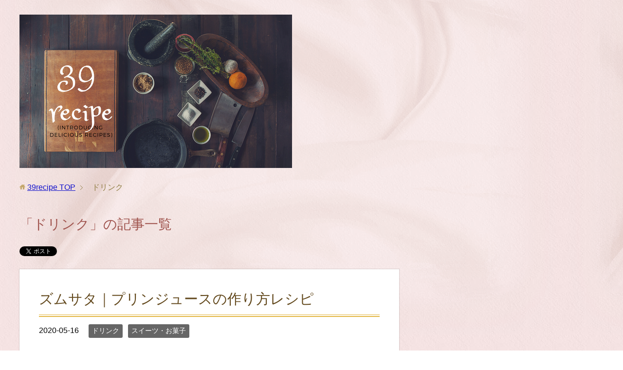

--- FILE ---
content_type: text/html; charset=UTF-8
request_url: https://39recipe.tokyo/category/drink
body_size: 14266
content:
<!DOCTYPE html>
<html lang="ja" class="col2">
<head prefix="og: http://ogp.me/ns# fb: http://ogp.me/ns/fb#">

<title>「ドリンク」の記事一覧 | 39recipe</title>
<meta charset="UTF-8">
<meta http-equiv="X-UA-Compatible" content="IE=edge">
<meta name="viewport" content="width=device-width, initial-scale=1.0">
<meta name="keywords" content="ドリンク">
<meta name="description" content="「ドリンク」の記事一覧">
<link rel="canonical" href="https://39recipe.tokyo/category/drink" />
<link rel="next" href="https://39recipe.tokyo/category/drink/page/2" />
<style>
#wpadminbar #wp-admin-bar-wccp_free_top_button .ab-icon:before {
	content: "\f160";
	color: #02CA02;
	top: 3px;
}
#wpadminbar #wp-admin-bar-wccp_free_top_button .ab-icon {
	transform: rotate(45deg);
}
</style>
<meta name='robots' content='max-image-preview:large' />
<link rel='dns-prefetch' href='//stats.wp.com' />
<link rel='dns-prefetch' href='//v0.wordpress.com' />
<link rel='dns-prefetch' href='//i0.wp.com' />
<link rel='dns-prefetch' href='//c0.wp.com' />
<link rel="alternate" type="application/rss+xml" title="39recipe &raquo; フィード" href="https://39recipe.tokyo/feed" />
<link rel="alternate" type="application/rss+xml" title="39recipe &raquo; コメントフィード" href="https://39recipe.tokyo/comments/feed" />
<link rel="alternate" type="application/rss+xml" title="39recipe &raquo; ドリンク カテゴリーのフィード" href="https://39recipe.tokyo/category/drink/feed" />
<style id='wp-img-auto-sizes-contain-inline-css' type='text/css'>
img:is([sizes=auto i],[sizes^="auto," i]){contain-intrinsic-size:3000px 1500px}
/*# sourceURL=wp-img-auto-sizes-contain-inline-css */
</style>
<style id='wp-emoji-styles-inline-css' type='text/css'>

	img.wp-smiley, img.emoji {
		display: inline !important;
		border: none !important;
		box-shadow: none !important;
		height: 1em !important;
		width: 1em !important;
		margin: 0 0.07em !important;
		vertical-align: -0.1em !important;
		background: none !important;
		padding: 0 !important;
	}
/*# sourceURL=wp-emoji-styles-inline-css */
</style>
<style id='wp-block-library-inline-css' type='text/css'>
:root{--wp-block-synced-color:#7a00df;--wp-block-synced-color--rgb:122,0,223;--wp-bound-block-color:var(--wp-block-synced-color);--wp-editor-canvas-background:#ddd;--wp-admin-theme-color:#007cba;--wp-admin-theme-color--rgb:0,124,186;--wp-admin-theme-color-darker-10:#006ba1;--wp-admin-theme-color-darker-10--rgb:0,107,160.5;--wp-admin-theme-color-darker-20:#005a87;--wp-admin-theme-color-darker-20--rgb:0,90,135;--wp-admin-border-width-focus:2px}@media (min-resolution:192dpi){:root{--wp-admin-border-width-focus:1.5px}}.wp-element-button{cursor:pointer}:root .has-very-light-gray-background-color{background-color:#eee}:root .has-very-dark-gray-background-color{background-color:#313131}:root .has-very-light-gray-color{color:#eee}:root .has-very-dark-gray-color{color:#313131}:root .has-vivid-green-cyan-to-vivid-cyan-blue-gradient-background{background:linear-gradient(135deg,#00d084,#0693e3)}:root .has-purple-crush-gradient-background{background:linear-gradient(135deg,#34e2e4,#4721fb 50%,#ab1dfe)}:root .has-hazy-dawn-gradient-background{background:linear-gradient(135deg,#faaca8,#dad0ec)}:root .has-subdued-olive-gradient-background{background:linear-gradient(135deg,#fafae1,#67a671)}:root .has-atomic-cream-gradient-background{background:linear-gradient(135deg,#fdd79a,#004a59)}:root .has-nightshade-gradient-background{background:linear-gradient(135deg,#330968,#31cdcf)}:root .has-midnight-gradient-background{background:linear-gradient(135deg,#020381,#2874fc)}:root{--wp--preset--font-size--normal:16px;--wp--preset--font-size--huge:42px}.has-regular-font-size{font-size:1em}.has-larger-font-size{font-size:2.625em}.has-normal-font-size{font-size:var(--wp--preset--font-size--normal)}.has-huge-font-size{font-size:var(--wp--preset--font-size--huge)}.has-text-align-center{text-align:center}.has-text-align-left{text-align:left}.has-text-align-right{text-align:right}.has-fit-text{white-space:nowrap!important}#end-resizable-editor-section{display:none}.aligncenter{clear:both}.items-justified-left{justify-content:flex-start}.items-justified-center{justify-content:center}.items-justified-right{justify-content:flex-end}.items-justified-space-between{justify-content:space-between}.screen-reader-text{border:0;clip-path:inset(50%);height:1px;margin:-1px;overflow:hidden;padding:0;position:absolute;width:1px;word-wrap:normal!important}.screen-reader-text:focus{background-color:#ddd;clip-path:none;color:#444;display:block;font-size:1em;height:auto;left:5px;line-height:normal;padding:15px 23px 14px;text-decoration:none;top:5px;width:auto;z-index:100000}html :where(.has-border-color){border-style:solid}html :where([style*=border-top-color]){border-top-style:solid}html :where([style*=border-right-color]){border-right-style:solid}html :where([style*=border-bottom-color]){border-bottom-style:solid}html :where([style*=border-left-color]){border-left-style:solid}html :where([style*=border-width]){border-style:solid}html :where([style*=border-top-width]){border-top-style:solid}html :where([style*=border-right-width]){border-right-style:solid}html :where([style*=border-bottom-width]){border-bottom-style:solid}html :where([style*=border-left-width]){border-left-style:solid}html :where(img[class*=wp-image-]){height:auto;max-width:100%}:where(figure){margin:0 0 1em}html :where(.is-position-sticky){--wp-admin--admin-bar--position-offset:var(--wp-admin--admin-bar--height,0px)}@media screen and (max-width:600px){html :where(.is-position-sticky){--wp-admin--admin-bar--position-offset:0px}}
.has-text-align-justify{text-align:justify;}

/*# sourceURL=wp-block-library-inline-css */
</style><style id='global-styles-inline-css' type='text/css'>
:root{--wp--preset--aspect-ratio--square: 1;--wp--preset--aspect-ratio--4-3: 4/3;--wp--preset--aspect-ratio--3-4: 3/4;--wp--preset--aspect-ratio--3-2: 3/2;--wp--preset--aspect-ratio--2-3: 2/3;--wp--preset--aspect-ratio--16-9: 16/9;--wp--preset--aspect-ratio--9-16: 9/16;--wp--preset--color--black: #000000;--wp--preset--color--cyan-bluish-gray: #abb8c3;--wp--preset--color--white: #ffffff;--wp--preset--color--pale-pink: #f78da7;--wp--preset--color--vivid-red: #cf2e2e;--wp--preset--color--luminous-vivid-orange: #ff6900;--wp--preset--color--luminous-vivid-amber: #fcb900;--wp--preset--color--light-green-cyan: #7bdcb5;--wp--preset--color--vivid-green-cyan: #00d084;--wp--preset--color--pale-cyan-blue: #8ed1fc;--wp--preset--color--vivid-cyan-blue: #0693e3;--wp--preset--color--vivid-purple: #9b51e0;--wp--preset--gradient--vivid-cyan-blue-to-vivid-purple: linear-gradient(135deg,rgb(6,147,227) 0%,rgb(155,81,224) 100%);--wp--preset--gradient--light-green-cyan-to-vivid-green-cyan: linear-gradient(135deg,rgb(122,220,180) 0%,rgb(0,208,130) 100%);--wp--preset--gradient--luminous-vivid-amber-to-luminous-vivid-orange: linear-gradient(135deg,rgb(252,185,0) 0%,rgb(255,105,0) 100%);--wp--preset--gradient--luminous-vivid-orange-to-vivid-red: linear-gradient(135deg,rgb(255,105,0) 0%,rgb(207,46,46) 100%);--wp--preset--gradient--very-light-gray-to-cyan-bluish-gray: linear-gradient(135deg,rgb(238,238,238) 0%,rgb(169,184,195) 100%);--wp--preset--gradient--cool-to-warm-spectrum: linear-gradient(135deg,rgb(74,234,220) 0%,rgb(151,120,209) 20%,rgb(207,42,186) 40%,rgb(238,44,130) 60%,rgb(251,105,98) 80%,rgb(254,248,76) 100%);--wp--preset--gradient--blush-light-purple: linear-gradient(135deg,rgb(255,206,236) 0%,rgb(152,150,240) 100%);--wp--preset--gradient--blush-bordeaux: linear-gradient(135deg,rgb(254,205,165) 0%,rgb(254,45,45) 50%,rgb(107,0,62) 100%);--wp--preset--gradient--luminous-dusk: linear-gradient(135deg,rgb(255,203,112) 0%,rgb(199,81,192) 50%,rgb(65,88,208) 100%);--wp--preset--gradient--pale-ocean: linear-gradient(135deg,rgb(255,245,203) 0%,rgb(182,227,212) 50%,rgb(51,167,181) 100%);--wp--preset--gradient--electric-grass: linear-gradient(135deg,rgb(202,248,128) 0%,rgb(113,206,126) 100%);--wp--preset--gradient--midnight: linear-gradient(135deg,rgb(2,3,129) 0%,rgb(40,116,252) 100%);--wp--preset--font-size--small: 13px;--wp--preset--font-size--medium: 20px;--wp--preset--font-size--large: 36px;--wp--preset--font-size--x-large: 42px;--wp--preset--spacing--20: 0.44rem;--wp--preset--spacing--30: 0.67rem;--wp--preset--spacing--40: 1rem;--wp--preset--spacing--50: 1.5rem;--wp--preset--spacing--60: 2.25rem;--wp--preset--spacing--70: 3.38rem;--wp--preset--spacing--80: 5.06rem;--wp--preset--shadow--natural: 6px 6px 9px rgba(0, 0, 0, 0.2);--wp--preset--shadow--deep: 12px 12px 50px rgba(0, 0, 0, 0.4);--wp--preset--shadow--sharp: 6px 6px 0px rgba(0, 0, 0, 0.2);--wp--preset--shadow--outlined: 6px 6px 0px -3px rgb(255, 255, 255), 6px 6px rgb(0, 0, 0);--wp--preset--shadow--crisp: 6px 6px 0px rgb(0, 0, 0);}:where(.is-layout-flex){gap: 0.5em;}:where(.is-layout-grid){gap: 0.5em;}body .is-layout-flex{display: flex;}.is-layout-flex{flex-wrap: wrap;align-items: center;}.is-layout-flex > :is(*, div){margin: 0;}body .is-layout-grid{display: grid;}.is-layout-grid > :is(*, div){margin: 0;}:where(.wp-block-columns.is-layout-flex){gap: 2em;}:where(.wp-block-columns.is-layout-grid){gap: 2em;}:where(.wp-block-post-template.is-layout-flex){gap: 1.25em;}:where(.wp-block-post-template.is-layout-grid){gap: 1.25em;}.has-black-color{color: var(--wp--preset--color--black) !important;}.has-cyan-bluish-gray-color{color: var(--wp--preset--color--cyan-bluish-gray) !important;}.has-white-color{color: var(--wp--preset--color--white) !important;}.has-pale-pink-color{color: var(--wp--preset--color--pale-pink) !important;}.has-vivid-red-color{color: var(--wp--preset--color--vivid-red) !important;}.has-luminous-vivid-orange-color{color: var(--wp--preset--color--luminous-vivid-orange) !important;}.has-luminous-vivid-amber-color{color: var(--wp--preset--color--luminous-vivid-amber) !important;}.has-light-green-cyan-color{color: var(--wp--preset--color--light-green-cyan) !important;}.has-vivid-green-cyan-color{color: var(--wp--preset--color--vivid-green-cyan) !important;}.has-pale-cyan-blue-color{color: var(--wp--preset--color--pale-cyan-blue) !important;}.has-vivid-cyan-blue-color{color: var(--wp--preset--color--vivid-cyan-blue) !important;}.has-vivid-purple-color{color: var(--wp--preset--color--vivid-purple) !important;}.has-black-background-color{background-color: var(--wp--preset--color--black) !important;}.has-cyan-bluish-gray-background-color{background-color: var(--wp--preset--color--cyan-bluish-gray) !important;}.has-white-background-color{background-color: var(--wp--preset--color--white) !important;}.has-pale-pink-background-color{background-color: var(--wp--preset--color--pale-pink) !important;}.has-vivid-red-background-color{background-color: var(--wp--preset--color--vivid-red) !important;}.has-luminous-vivid-orange-background-color{background-color: var(--wp--preset--color--luminous-vivid-orange) !important;}.has-luminous-vivid-amber-background-color{background-color: var(--wp--preset--color--luminous-vivid-amber) !important;}.has-light-green-cyan-background-color{background-color: var(--wp--preset--color--light-green-cyan) !important;}.has-vivid-green-cyan-background-color{background-color: var(--wp--preset--color--vivid-green-cyan) !important;}.has-pale-cyan-blue-background-color{background-color: var(--wp--preset--color--pale-cyan-blue) !important;}.has-vivid-cyan-blue-background-color{background-color: var(--wp--preset--color--vivid-cyan-blue) !important;}.has-vivid-purple-background-color{background-color: var(--wp--preset--color--vivid-purple) !important;}.has-black-border-color{border-color: var(--wp--preset--color--black) !important;}.has-cyan-bluish-gray-border-color{border-color: var(--wp--preset--color--cyan-bluish-gray) !important;}.has-white-border-color{border-color: var(--wp--preset--color--white) !important;}.has-pale-pink-border-color{border-color: var(--wp--preset--color--pale-pink) !important;}.has-vivid-red-border-color{border-color: var(--wp--preset--color--vivid-red) !important;}.has-luminous-vivid-orange-border-color{border-color: var(--wp--preset--color--luminous-vivid-orange) !important;}.has-luminous-vivid-amber-border-color{border-color: var(--wp--preset--color--luminous-vivid-amber) !important;}.has-light-green-cyan-border-color{border-color: var(--wp--preset--color--light-green-cyan) !important;}.has-vivid-green-cyan-border-color{border-color: var(--wp--preset--color--vivid-green-cyan) !important;}.has-pale-cyan-blue-border-color{border-color: var(--wp--preset--color--pale-cyan-blue) !important;}.has-vivid-cyan-blue-border-color{border-color: var(--wp--preset--color--vivid-cyan-blue) !important;}.has-vivid-purple-border-color{border-color: var(--wp--preset--color--vivid-purple) !important;}.has-vivid-cyan-blue-to-vivid-purple-gradient-background{background: var(--wp--preset--gradient--vivid-cyan-blue-to-vivid-purple) !important;}.has-light-green-cyan-to-vivid-green-cyan-gradient-background{background: var(--wp--preset--gradient--light-green-cyan-to-vivid-green-cyan) !important;}.has-luminous-vivid-amber-to-luminous-vivid-orange-gradient-background{background: var(--wp--preset--gradient--luminous-vivid-amber-to-luminous-vivid-orange) !important;}.has-luminous-vivid-orange-to-vivid-red-gradient-background{background: var(--wp--preset--gradient--luminous-vivid-orange-to-vivid-red) !important;}.has-very-light-gray-to-cyan-bluish-gray-gradient-background{background: var(--wp--preset--gradient--very-light-gray-to-cyan-bluish-gray) !important;}.has-cool-to-warm-spectrum-gradient-background{background: var(--wp--preset--gradient--cool-to-warm-spectrum) !important;}.has-blush-light-purple-gradient-background{background: var(--wp--preset--gradient--blush-light-purple) !important;}.has-blush-bordeaux-gradient-background{background: var(--wp--preset--gradient--blush-bordeaux) !important;}.has-luminous-dusk-gradient-background{background: var(--wp--preset--gradient--luminous-dusk) !important;}.has-pale-ocean-gradient-background{background: var(--wp--preset--gradient--pale-ocean) !important;}.has-electric-grass-gradient-background{background: var(--wp--preset--gradient--electric-grass) !important;}.has-midnight-gradient-background{background: var(--wp--preset--gradient--midnight) !important;}.has-small-font-size{font-size: var(--wp--preset--font-size--small) !important;}.has-medium-font-size{font-size: var(--wp--preset--font-size--medium) !important;}.has-large-font-size{font-size: var(--wp--preset--font-size--large) !important;}.has-x-large-font-size{font-size: var(--wp--preset--font-size--x-large) !important;}
/*# sourceURL=global-styles-inline-css */
</style>

<style id='classic-theme-styles-inline-css' type='text/css'>
/*! This file is auto-generated */
.wp-block-button__link{color:#fff;background-color:#32373c;border-radius:9999px;box-shadow:none;text-decoration:none;padding:calc(.667em + 2px) calc(1.333em + 2px);font-size:1.125em}.wp-block-file__button{background:#32373c;color:#fff;text-decoration:none}
/*# sourceURL=/wp-includes/css/classic-themes.min.css */
</style>
<link rel='stylesheet' id='whats-new-style-css' href='https://39recipe.tokyo/wp-content/plugins/whats-new-genarator/whats-new.css?ver=2.0.2' type='text/css' media='all' />
<link rel='stylesheet' id='wp-pagenavi-css' href='https://39recipe.tokyo/wp-content/plugins/wp-pagenavi/pagenavi-css.css?ver=2.70' type='text/css' media='all' />
<link rel='stylesheet' id='keni_base-css' href='https://39recipe.tokyo/wp-content/themes/keni70_wp_beauty_pink_201709210954/base.css?ver=6.9' type='text/css' media='all' />
<link rel='stylesheet' id='keni_rwd-css' href='https://39recipe.tokyo/wp-content/themes/keni70_wp_beauty_pink_201709210954/rwd.css?ver=6.9' type='text/css' media='all' />
<link rel='stylesheet' id='amazonjs-css' href='https://39recipe.tokyo/wp-content/plugins/amazonjs/css/amazonjs.css?ver=0.10' type='text/css' media='all' />
<link rel='stylesheet' id='wp-associate-post-r2-css' href='https://39recipe.tokyo/wp-content/plugins/wp-associate-post-r2/css/skin-standard.css?ver=5.0.0' type='text/css' media='all' />
<link rel='stylesheet' id='jetpack_css-css' href='https://c0.wp.com/p/jetpack/13.3.2/css/jetpack.css' type='text/css' media='all' />
<script type="text/javascript" src="https://c0.wp.com/c/6.9/wp-includes/js/jquery/jquery.min.js" id="jquery-core-js"></script>
<script type="text/javascript" src="https://c0.wp.com/c/6.9/wp-includes/js/jquery/jquery-migrate.min.js" id="jquery-migrate-js"></script>
<link rel="https://api.w.org/" href="https://39recipe.tokyo/wp-json/" /><link rel="alternate" title="JSON" type="application/json" href="https://39recipe.tokyo/wp-json/wp/v2/categories/41" /><link rel="EditURI" type="application/rsd+xml" title="RSD" href="https://39recipe.tokyo/xmlrpc.php?rsd" />
<meta name="generator" content="WordPress 6.9" />
<script type="text/javascript">
	window._wp_rp_static_base_url = 'https://wprp.sovrn.com/static/';
	window._wp_rp_wp_ajax_url = "https://39recipe.tokyo/wp-admin/admin-ajax.php";
	window._wp_rp_plugin_version = '3.6.4';
	window._wp_rp_post_id = '16376';
	window._wp_rp_num_rel_posts = '5';
	window._wp_rp_thumbnails = false;
	window._wp_rp_post_title = '%E3%82%BA%E3%83%A0%E3%82%B5%E3%82%BF%EF%BD%9C%E3%83%97%E3%83%AA%E3%83%B3%E3%82%B8%E3%83%A5%E3%83%BC%E3%82%B9%E3%81%AE%E4%BD%9C%E3%82%8A%E6%96%B9%E3%83%AC%E3%82%B7%E3%83%94';
	window._wp_rp_post_tags = ['%E3%83%97%E3%83%AA%E3%83%B3', '%E3%82%BA%E3%83%A0%E3%82%B5%E3%82%BF', '%E3%82%B9%E3%82%A4%E3%83%BC%E3%83%84%E3%83%BB%E3%81%8A%E8%8F%93%E5%AD%90', '%E3%83%89%E3%83%AA%E3%83%B3%E3%82%AF', 'br', 'solid', 'lili'];
	window._wp_rp_promoted_content = true;
</script>
<script id="wpcp_disable_selection" type="text/javascript">
var image_save_msg='You are not allowed to save images!';
	var no_menu_msg='Context Menu disabled!';
	var smessage = "Content is protected !!";

function disableEnterKey(e)
{
	var elemtype = e.target.tagName;
	
	elemtype = elemtype.toUpperCase();
	
	if (elemtype == "TEXT" || elemtype == "TEXTAREA" || elemtype == "INPUT" || elemtype == "PASSWORD" || elemtype == "SELECT" || elemtype == "OPTION" || elemtype == "EMBED")
	{
		elemtype = 'TEXT';
	}
	
	if (e.ctrlKey){
     var key;
     if(window.event)
          key = window.event.keyCode;     //IE
     else
          key = e.which;     //firefox (97)
    //if (key != 17) alert(key);
     if (elemtype!= 'TEXT' && (key == 97 || key == 65 || key == 67 || key == 99 || key == 88 || key == 120 || key == 26 || key == 85  || key == 86 || key == 83 || key == 43 || key == 73))
     {
		if(wccp_free_iscontenteditable(e)) return true;
		show_wpcp_message('You are not allowed to copy content or view source');
		return false;
     }else
     	return true;
     }
}


/*For contenteditable tags*/
function wccp_free_iscontenteditable(e)
{
	var e = e || window.event; // also there is no e.target property in IE. instead IE uses window.event.srcElement
  	
	var target = e.target || e.srcElement;

	var elemtype = e.target.nodeName;
	
	elemtype = elemtype.toUpperCase();
	
	var iscontenteditable = "false";
		
	if(typeof target.getAttribute!="undefined" ) iscontenteditable = target.getAttribute("contenteditable"); // Return true or false as string
	
	var iscontenteditable2 = false;
	
	if(typeof target.isContentEditable!="undefined" ) iscontenteditable2 = target.isContentEditable; // Return true or false as boolean

	if(target.parentElement.isContentEditable) iscontenteditable2 = true;
	
	if (iscontenteditable == "true" || iscontenteditable2 == true)
	{
		if(typeof target.style!="undefined" ) target.style.cursor = "text";
		
		return true;
	}
}

////////////////////////////////////
function disable_copy(e)
{	
	var e = e || window.event; // also there is no e.target property in IE. instead IE uses window.event.srcElement
	
	var elemtype = e.target.tagName;
	
	elemtype = elemtype.toUpperCase();
	
	if (elemtype == "TEXT" || elemtype == "TEXTAREA" || elemtype == "INPUT" || elemtype == "PASSWORD" || elemtype == "SELECT" || elemtype == "OPTION" || elemtype == "EMBED")
	{
		elemtype = 'TEXT';
	}
	
	if(wccp_free_iscontenteditable(e)) return true;
	
	var isSafari = /Safari/.test(navigator.userAgent) && /Apple Computer/.test(navigator.vendor);
	
	var checker_IMG = '';
	if (elemtype == "IMG" && checker_IMG == 'checked' && e.detail >= 2) {show_wpcp_message(alertMsg_IMG);return false;}
	if (elemtype != "TEXT")
	{
		if (smessage !== "" && e.detail == 2)
			show_wpcp_message(smessage);
		
		if (isSafari)
			return true;
		else
			return false;
	}	
}

//////////////////////////////////////////
function disable_copy_ie()
{
	var e = e || window.event;
	var elemtype = window.event.srcElement.nodeName;
	elemtype = elemtype.toUpperCase();
	if(wccp_free_iscontenteditable(e)) return true;
	if (elemtype == "IMG") {show_wpcp_message(alertMsg_IMG);return false;}
	if (elemtype != "TEXT" && elemtype != "TEXTAREA" && elemtype != "INPUT" && elemtype != "PASSWORD" && elemtype != "SELECT" && elemtype != "OPTION" && elemtype != "EMBED")
	{
		return false;
	}
}	
function reEnable()
{
	return true;
}
document.onkeydown = disableEnterKey;
document.onselectstart = disable_copy_ie;
if(navigator.userAgent.indexOf('MSIE')==-1)
{
	document.onmousedown = disable_copy;
	document.onclick = reEnable;
}
function disableSelection(target)
{
    //For IE This code will work
    if (typeof target.onselectstart!="undefined")
    target.onselectstart = disable_copy_ie;
    
    //For Firefox This code will work
    else if (typeof target.style.MozUserSelect!="undefined")
    {target.style.MozUserSelect="none";}
    
    //All other  (ie: Opera) This code will work
    else
    target.onmousedown=function(){return false}
    target.style.cursor = "default";
}
//Calling the JS function directly just after body load
window.onload = function(){disableSelection(document.body);};

//////////////////special for safari Start////////////////
var onlongtouch;
var timer;
var touchduration = 1000; //length of time we want the user to touch before we do something

var elemtype = "";
function touchstart(e) {
	var e = e || window.event;
  // also there is no e.target property in IE.
  // instead IE uses window.event.srcElement
  	var target = e.target || e.srcElement;
	
	elemtype = window.event.srcElement.nodeName;
	
	elemtype = elemtype.toUpperCase();
	
	if(!wccp_pro_is_passive()) e.preventDefault();
	if (!timer) {
		timer = setTimeout(onlongtouch, touchduration);
	}
}

function touchend() {
    //stops short touches from firing the event
    if (timer) {
        clearTimeout(timer);
        timer = null;
    }
	onlongtouch();
}

onlongtouch = function(e) { //this will clear the current selection if anything selected
	
	if (elemtype != "TEXT" && elemtype != "TEXTAREA" && elemtype != "INPUT" && elemtype != "PASSWORD" && elemtype != "SELECT" && elemtype != "EMBED" && elemtype != "OPTION")	
	{
		if (window.getSelection) {
			if (window.getSelection().empty) {  // Chrome
			window.getSelection().empty();
			} else if (window.getSelection().removeAllRanges) {  // Firefox
			window.getSelection().removeAllRanges();
			}
		} else if (document.selection) {  // IE?
			document.selection.empty();
		}
		return false;
	}
};

document.addEventListener("DOMContentLoaded", function(event) { 
    window.addEventListener("touchstart", touchstart, false);
    window.addEventListener("touchend", touchend, false);
});

function wccp_pro_is_passive() {

  var cold = false,
  hike = function() {};

  try {
	  const object1 = {};
  var aid = Object.defineProperty(object1, 'passive', {
  get() {cold = true}
  });
  window.addEventListener('test', hike, aid);
  window.removeEventListener('test', hike, aid);
  } catch (e) {}

  return cold;
}
/*special for safari End*/
</script>
<script id="wpcp_disable_Right_Click" type="text/javascript">
document.ondragstart = function() { return false;}
	function nocontext(e) {
	   return false;
	}
	document.oncontextmenu = nocontext;
</script>
<style>
.unselectable
{
-moz-user-select:none;
-webkit-user-select:none;
cursor: default;
}
html
{
-webkit-touch-callout: none;
-webkit-user-select: none;
-khtml-user-select: none;
-moz-user-select: none;
-ms-user-select: none;
user-select: none;
-webkit-tap-highlight-color: rgba(0,0,0,0);
}
</style>
<script id="wpcp_css_disable_selection" type="text/javascript">
var e = document.getElementsByTagName('body')[0];
if(e)
{
	e.setAttribute('unselectable',"on");
}
</script>
	<style>img#wpstats{display:none}</style>
		<link rel="icon" href="https://i0.wp.com/39recipe.tokyo/wp-content/uploads/2019/11/39.png?fit=32%2C32&#038;ssl=1" sizes="32x32" />
<link rel="icon" href="https://i0.wp.com/39recipe.tokyo/wp-content/uploads/2019/11/39.png?fit=192%2C192&#038;ssl=1" sizes="192x192" />
<link rel="apple-touch-icon" href="https://i0.wp.com/39recipe.tokyo/wp-content/uploads/2019/11/39.png?fit=180%2C180&#038;ssl=1" />
<meta name="msapplication-TileImage" content="https://i0.wp.com/39recipe.tokyo/wp-content/uploads/2019/11/39.png?fit=270%2C270&#038;ssl=1" />
<style type="text/css" id="wp-custom-css">ol.cp_list{
  counter-reset:number; /*数字をリセット*/
  list-style-type: none!important; /*数字を一旦消す*/
  padding: 0.3em 0.8em;
  border: solid 2px #ffb107;
	margin-left: 0;
}
ol.cp_list li {
  border-bottom: dashed 1px orange;
  position: relative;
  padding: 0.5em 0.5em 1.5em 30px;
	
  line-height: 1.5em;
	
}
ol.cp_list li:before{
  /* 以下数字をつける */
  position: absolute;
  counter-increment: number;
  content: counter(number);
  /*数字のデザイン変える*/
  display:inline-block;
  background: #ffb107;
  color: white;
  font-family: 'Avenir','Arial Black','Arial',sans-serif;	
  font-weight:bold;
  font-size: 15px;
  border-radius: 50%;
  left: 0;
  width: 25px;
  height: 25px;
  line-height: 25px;
  text-align: center;
  /*以下 上下中央寄せのため*/
  top: 50%;
  -webkit-transform: translateY(-50%);
  transform: translateY(-50%);
}
ol li:last-of-type {
  border-bottom: none; /*最後のliの線だけ消す*/
}




ul.list3{
  position: relative;
  border: solid 2px #ffb107;
  border-radius: 7px;
  background: #ffffff;
  color: #1A1919;
  list-style-type: none;
  
	margin: 0;
}


ul.list3 li,.list3 li {
  line-height: 1.5;
  padding: 0.5em 0.5em 0.5em 2em;
  border-bottom: dashed 1px #ffb107;

}
ul.list3 li:before {
  position: absolute;
  font-family: FontAwesome;
  content: "\f14a";
  left : 0.5em;
  color: #fcb1b1;
	
}

ul.list3 li:last-of-type,.list3 ol li:last-of-type{
  border-bottom: none;
}</style><!--[if lt IE 9]><script src="https://39recipe.tokyo/wp-content/themes/keni70_wp_beauty_pink_201709210954/js/html5.js"></script><![endif]-->
<script async src="https://pagead2.googlesyndication.com/pagead/js/adsbygoogle.js"></script> <script> (adsbygoogle = window.adsbygoogle || []).push({ google_ad_client: "ca-pub-5092129062083018", enable_page_level_ads: true }); </script>

<!-- Global site tag (gtag.js) - Google Analytics -->
<script async src="https://www.googletagmanager.com/gtag/js?id=UA-7281411-62"></script>
<script>
  window.dataLayer = window.dataLayer || [];
  function gtag(){dataLayer.push(arguments);}
  gtag('js', new Date());

  gtag('config', 'UA-7281411-62');
</script>

</head>
	<body class="archive category category-drink category-41 wp-theme-keni70_wp_beauty_pink_201709210954 no-gn unselectable">
	
	<div class="container">
		<header id="top" class="site-header ">	
		<div class="site-header-in">
			<div class="site-header-conts">
				<p class="site-title"><a href="https://39recipe.tokyo"><img src="https://39recipe.tokyo/wp-content/uploads/2019/10/39Recipe-1.png" alt="39recipe" /></a></p>
			</div>
		</div>
	</header>
<!--▲サイトヘッダー-->

<div class="main-body">
<div class="main-body-in">

<!--▼パン屑ナビ-->
<nav class="breadcrumbs">
<ol class="breadcrumbs-in" itemscope itemtype="http://schema.org/BreadcrumbList">
<li class="bcl-first" itemprop="itemListElement" itemscope itemtype="http://schema.org/ListItem">
	<a itemprop="item" href="https://39recipe.tokyo"><span itemprop="name">39recipe</span> TOP</a>
	<meta itemprop="position" content="1" />
</li>
<li class="bcl-last">ドリンク</li>
</ol>
</nav>
<!--▲パン屑ナビ-->

	<!--▼メインコンテンツ-->
	<main>
	<div class="main-conts">

		<h1 class="archive-title">「ドリンク」の記事一覧</h1>

<div class="float-area">
<aside class="sns-list">
<ul>
<li class="sb-tweet">
<a href="https://twitter.com/share" class="twitter-share-button" data-lang="ja">ツイート</a>
</li>
<li class="sb-hatebu">
<a href="http://b.hatena.ne.jp/entry/" class="hatena-bookmark-button" data-hatena-bookmark-layout="simple-balloon" title="Add this entry to Hatena Bookmark."><img src="https://b.st-hatena.com/images/entry-button/button-only@2x.png" alt="Add this entry to Hatena Bookmark." width="20" height="20" style="border: none;" /></a>
</li>
<li class="sb-fb-like">
<div class="fb-like" data-width="110" data-layout="button_count" data-action="like" data-show-faces="false" data-share="false"></div>
</li>
<li class="sb-gplus">
<div class="g-plusone" data-size="medium"></div></li>
</ul>
</aside>
</div>

		
	<article id="post-16376" class="section-wrap">
		<div class="section-in">
		<header class="article-header">
			<h2 class="section-title"><a href="https://39recipe.tokyo/16376" title="ズムサタ｜プリンジュースの作り方レシピ">ズムサタ｜プリンジュースの作り方レシピ</a></h2>
			<p class="post-date"><time datetime="2020-05-16">2020-05-16</time></p>
			<div class="post-cat">
<span class="cat cat041" style="background-color: #666;"><a href="https://39recipe.tokyo/category/drink" style="color: #FFF;">ドリンク</a></span>
<span class="cat cat006" style="background-color: #666;"><a href="https://39recipe.tokyo/category/sweets" style="color: #FFF;">スイーツ・お菓子</a></span>

</div>
<aside class="sns-list">
<ul>
<li class="sb-tweet">
<a href="https://twitter.com/share" data-text="ズムサタ｜プリンジュースの作り方レシピ | 39recipe" data-url="https://39recipe.tokyo/16376" class="twitter-share-button" data-lang="ja">ツイート</a>
</li>
<li class="sb-hatebu">
<a href="http://b.hatena.ne.jp/entry/https://39recipe.tokyo/16376" data-hatena-bookmark-title="ズムサタ｜プリンジュースの作り方レシピ | 39recipe" class="hatena-bookmark-button" data-hatena-bookmark-layout="simple-balloon" title="Add this entry to Hatena Bookmark."><img src="https://b.st-hatena.com/images/entry-button/button-only@2x.png" alt="Add this entry to Hatena Bookmark." width="20" height="20" style="border: none;" /></a>
</li>
<li class="sb-fb-like">
<div class="fb-like" data-width="110" data-href="https://39recipe.tokyo/16376" data-layout="button_count" data-action="like" data-show-faces="false" data-share="false"></div>
</li>
<li class="sb-gplus">
<div class="g-plusone" data-href="https://39recipe.tokyo/16376" data-size="medium"></div></li>
</ul>
</aside>
		</header>
		<div class="article-body">
				<p>【ズムサタ｜プリンジュースの作り方レシピ】 2020年5月16日放送の「ズムサタ」でモッチーこと望月 理さんが「プリンジュース」の作り方を教えてくれました。 とても美味しそうだったので、ズムサタで紹介された「プリンジュー・・・</p>
		<p class="link-next"><a href="https://39recipe.tokyo/16376">続きを読む</a></p>
		</div>
		</div>
	</article>


	<article id="post-16025" class="section-wrap">
		<div class="section-in">
		<header class="article-header">
			<h2 class="section-title"><a href="https://39recipe.tokyo/16025" title="ガッテン｜長芋ジュースの作り方レシピ">ガッテン｜長芋ジュースの作り方レシピ</a></h2>
			<p class="post-date"><time datetime="2020-03-25">2020-03-25</time></p>
			<div class="post-cat">
<span class="cat cat041" style="background-color: #666;"><a href="https://39recipe.tokyo/category/drink" style="color: #FFF;">ドリンク</a></span>

</div>
<aside class="sns-list">
<ul>
<li class="sb-tweet">
<a href="https://twitter.com/share" data-text="ガッテン｜長芋ジュースの作り方レシピ | 39recipe" data-url="https://39recipe.tokyo/16025" class="twitter-share-button" data-lang="ja">ツイート</a>
</li>
<li class="sb-hatebu">
<a href="http://b.hatena.ne.jp/entry/https://39recipe.tokyo/16025" data-hatena-bookmark-title="ガッテン｜長芋ジュースの作り方レシピ | 39recipe" class="hatena-bookmark-button" data-hatena-bookmark-layout="simple-balloon" title="Add this entry to Hatena Bookmark."><img src="https://b.st-hatena.com/images/entry-button/button-only@2x.png" alt="Add this entry to Hatena Bookmark." width="20" height="20" style="border: none;" /></a>
</li>
<li class="sb-fb-like">
<div class="fb-like" data-width="110" data-href="https://39recipe.tokyo/16025" data-layout="button_count" data-action="like" data-show-faces="false" data-share="false"></div>
</li>
<li class="sb-gplus">
<div class="g-plusone" data-href="https://39recipe.tokyo/16025" data-size="medium"></div></li>
</ul>
</aside>
		</header>
		<div class="article-body">
				<p>【ガッテン｜長芋ジュースの作り方レシピ】 2020年3月25日放送の「ガッテン」で「長芋ジュース」の作り方を教えてくれました。 とても美味しそうだったので、ガッテンで紹介された「長芋ジュース」の作り方を忘れないようにメモ・・・</p>
		<p class="link-next"><a href="https://39recipe.tokyo/16025">続きを読む</a></p>
		</div>
		</div>
	</article>


	<article id="post-15813" class="section-wrap">
		<div class="section-in">
		<header class="article-header">
			<h2 class="section-title"><a href="https://39recipe.tokyo/15813" title="つぶれない店｜チーズティーの作り方レシピ">つぶれない店｜チーズティーの作り方レシピ</a></h2>
			<p class="post-date"><time datetime="2020-03-08">2020-03-08</time></p>
			<div class="post-cat">
<span class="cat cat041" style="background-color: #666;"><a href="https://39recipe.tokyo/category/drink" style="color: #FFF;">ドリンク</a></span>

</div>
<aside class="sns-list">
<ul>
<li class="sb-tweet">
<a href="https://twitter.com/share" data-text="つぶれない店｜チーズティーの作り方レシピ | 39recipe" data-url="https://39recipe.tokyo/15813" class="twitter-share-button" data-lang="ja">ツイート</a>
</li>
<li class="sb-hatebu">
<a href="http://b.hatena.ne.jp/entry/https://39recipe.tokyo/15813" data-hatena-bookmark-title="つぶれない店｜チーズティーの作り方レシピ | 39recipe" class="hatena-bookmark-button" data-hatena-bookmark-layout="simple-balloon" title="Add this entry to Hatena Bookmark."><img src="https://b.st-hatena.com/images/entry-button/button-only@2x.png" alt="Add this entry to Hatena Bookmark." width="20" height="20" style="border: none;" /></a>
</li>
<li class="sb-fb-like">
<div class="fb-like" data-width="110" data-href="https://39recipe.tokyo/15813" data-layout="button_count" data-action="like" data-show-faces="false" data-share="false"></div>
</li>
<li class="sb-gplus">
<div class="g-plusone" data-href="https://39recipe.tokyo/15813" data-size="medium"></div></li>
</ul>
</aside>
		</header>
		<div class="article-body">
				<p>【つぶれない店｜チーズティーの作り方レシピ】 2020年3月8日放送の「つぶれない店」で　ロバート馬場さんが業務スーパーのアレンジレシピ「チーズティー」の作り方を教えてくれました。 とても美味しそうだったので、つぶれない・・・</p>
		<p class="link-next"><a href="https://39recipe.tokyo/15813">続きを読む</a></p>
		</div>
		</div>
	</article>


	<article id="post-15741" class="section-wrap">
		<div class="section-in">
		<header class="article-header">
			<h2 class="section-title"><a href="https://39recipe.tokyo/15741" title="ホットバナナジュースの作り方レシピ｜教えてもらう前と後">ホットバナナジュースの作り方レシピ｜教えてもらう前と後</a></h2>
			<p class="post-date"><time datetime="2020-03-03">2020-03-03</time></p>
			<div class="post-cat">
<span class="cat cat041" style="background-color: #666;"><a href="https://39recipe.tokyo/category/drink" style="color: #FFF;">ドリンク</a></span>

</div>
<aside class="sns-list">
<ul>
<li class="sb-tweet">
<a href="https://twitter.com/share" data-text="ホットバナナジュースの作り方レシピ｜教えてもらう前と後 | 39recipe" data-url="https://39recipe.tokyo/15741" class="twitter-share-button" data-lang="ja">ツイート</a>
</li>
<li class="sb-hatebu">
<a href="http://b.hatena.ne.jp/entry/https://39recipe.tokyo/15741" data-hatena-bookmark-title="ホットバナナジュースの作り方レシピ｜教えてもらう前と後 | 39recipe" class="hatena-bookmark-button" data-hatena-bookmark-layout="simple-balloon" title="Add this entry to Hatena Bookmark."><img src="https://b.st-hatena.com/images/entry-button/button-only@2x.png" alt="Add this entry to Hatena Bookmark." width="20" height="20" style="border: none;" /></a>
</li>
<li class="sb-fb-like">
<div class="fb-like" data-width="110" data-href="https://39recipe.tokyo/15741" data-layout="button_count" data-action="like" data-show-faces="false" data-share="false"></div>
</li>
<li class="sb-gplus">
<div class="g-plusone" data-href="https://39recipe.tokyo/15741" data-size="medium"></div></li>
</ul>
</aside>
		</header>
		<div class="article-body">
				<p>【教えてもらう前と後｜ホットバナナジュースの作り方レシピ】 2020年3月3日放送の「教えてもらう前と後」でももクロの百田夏菜子さんが「ホットバナナジュース」の作り方を教えてくれました。 とても美味しそうだったので、教え・・・</p>
		<p class="link-next"><a href="https://39recipe.tokyo/15741">続きを読む</a></p>
		</div>
		</div>
	</article>


	<article id="post-15531" class="section-wrap">
		<div class="section-in">
		<header class="article-header">
			<h2 class="section-title"><a href="https://39recipe.tokyo/15531" title="ゲンキの時間｜ヤーコンジュースの作り方レシピ">ゲンキの時間｜ヤーコンジュースの作り方レシピ</a></h2>
			<p class="post-date"><time datetime="2020-02-09">2020-02-09</time></p>
			<div class="post-cat">
<span class="cat cat041" style="background-color: #666;"><a href="https://39recipe.tokyo/category/drink" style="color: #FFF;">ドリンク</a></span>

</div>
<aside class="sns-list">
<ul>
<li class="sb-tweet">
<a href="https://twitter.com/share" data-text="ゲンキの時間｜ヤーコンジュースの作り方レシピ | 39recipe" data-url="https://39recipe.tokyo/15531" class="twitter-share-button" data-lang="ja">ツイート</a>
</li>
<li class="sb-hatebu">
<a href="http://b.hatena.ne.jp/entry/https://39recipe.tokyo/15531" data-hatena-bookmark-title="ゲンキの時間｜ヤーコンジュースの作り方レシピ | 39recipe" class="hatena-bookmark-button" data-hatena-bookmark-layout="simple-balloon" title="Add this entry to Hatena Bookmark."><img src="https://b.st-hatena.com/images/entry-button/button-only@2x.png" alt="Add this entry to Hatena Bookmark." width="20" height="20" style="border: none;" /></a>
</li>
<li class="sb-fb-like">
<div class="fb-like" data-width="110" data-href="https://39recipe.tokyo/15531" data-layout="button_count" data-action="like" data-show-faces="false" data-share="false"></div>
</li>
<li class="sb-gplus">
<div class="g-plusone" data-href="https://39recipe.tokyo/15531" data-size="medium"></div></li>
</ul>
</aside>
		</header>
		<div class="article-body">
				<p>【ゲンキの時間｜ヤーコンジュースの作り方レシピ】 2020年2月9日放送の「ゲンキの時間」で「ヤーコンジュース」の作り方を教えてくれました。 とても美味しそうだったので、ゲンキの時間で紹介された「ヤーコンジュース」の作り・・・</p>
		<p class="link-next"><a href="https://39recipe.tokyo/15531">続きを読む</a></p>
		</div>
		</div>
	</article>


	<article id="post-15496" class="section-wrap">
		<div class="section-in">
		<header class="article-header">
			<h2 class="section-title"><a href="https://39recipe.tokyo/15496" title="市販のココアを美味しく淹れる方法｜マツコの知らない世界">市販のココアを美味しく淹れる方法｜マツコの知らない世界</a></h2>
			<p class="post-date"><time datetime="2020-02-04">2020-02-04</time></p>
			<div class="post-cat">
<span class="cat cat041" style="background-color: #666;"><a href="https://39recipe.tokyo/category/drink" style="color: #FFF;">ドリンク</a></span>

</div>
<aside class="sns-list">
<ul>
<li class="sb-tweet">
<a href="https://twitter.com/share" data-text="市販のココアを美味しく淹れる方法｜マツコの知らない世界 | 39recipe" data-url="https://39recipe.tokyo/15496" class="twitter-share-button" data-lang="ja">ツイート</a>
</li>
<li class="sb-hatebu">
<a href="http://b.hatena.ne.jp/entry/https://39recipe.tokyo/15496" data-hatena-bookmark-title="市販のココアを美味しく淹れる方法｜マツコの知らない世界 | 39recipe" class="hatena-bookmark-button" data-hatena-bookmark-layout="simple-balloon" title="Add this entry to Hatena Bookmark."><img src="https://b.st-hatena.com/images/entry-button/button-only@2x.png" alt="Add this entry to Hatena Bookmark." width="20" height="20" style="border: none;" /></a>
</li>
<li class="sb-fb-like">
<div class="fb-like" data-width="110" data-href="https://39recipe.tokyo/15496" data-layout="button_count" data-action="like" data-show-faces="false" data-share="false"></div>
</li>
<li class="sb-gplus">
<div class="g-plusone" data-href="https://39recipe.tokyo/15496" data-size="medium"></div></li>
</ul>
</aside>
		</header>
		<div class="article-body">
				<p>【市販のココアを美味しく淹れる方法｜マツコの知らない世界】 2020年2月4日放送の「マツコの知らない世界」で前田　貴子さんが「美味しいココア」の作り方を教えてくれました。 とても美味しそうだったので、マツコの知らない世・・・</p>
		<p class="link-next"><a href="https://39recipe.tokyo/15496">続きを読む</a></p>
		</div>
		</div>
	</article>


	<article id="post-15303" class="section-wrap">
		<div class="section-in">
		<header class="article-header">
			<h2 class="section-title"><a href="https://39recipe.tokyo/15303" title="森崎 博之 長いもジュースの作り方レシピ｜世界一受けたい授業">森崎 博之 長いもジュースの作り方レシピ｜世界一受けたい授業</a></h2>
			<p class="post-date"><time datetime="2020-01-19">2020-01-19</time></p>
			<div class="post-cat">
<span class="cat cat041" style="background-color: #666;"><a href="https://39recipe.tokyo/category/drink" style="color: #FFF;">ドリンク</a></span>

</div>
<aside class="sns-list">
<ul>
<li class="sb-tweet">
<a href="https://twitter.com/share" data-text="森崎 博之 長いもジュースの作り方レシピ｜世界一受けたい授業 | 39recipe" data-url="https://39recipe.tokyo/15303" class="twitter-share-button" data-lang="ja">ツイート</a>
</li>
<li class="sb-hatebu">
<a href="http://b.hatena.ne.jp/entry/https://39recipe.tokyo/15303" data-hatena-bookmark-title="森崎 博之 長いもジュースの作り方レシピ｜世界一受けたい授業 | 39recipe" class="hatena-bookmark-button" data-hatena-bookmark-layout="simple-balloon" title="Add this entry to Hatena Bookmark."><img src="https://b.st-hatena.com/images/entry-button/button-only@2x.png" alt="Add this entry to Hatena Bookmark." width="20" height="20" style="border: none;" /></a>
</li>
<li class="sb-fb-like">
<div class="fb-like" data-width="110" data-href="https://39recipe.tokyo/15303" data-layout="button_count" data-action="like" data-show-faces="false" data-share="false"></div>
</li>
<li class="sb-gplus">
<div class="g-plusone" data-href="https://39recipe.tokyo/15303" data-size="medium"></div></li>
</ul>
</aside>
		</header>
		<div class="article-body">
				<p>【森崎 博之 長いもジュースの作り方レシピ｜世界一受けたい授業】 2020年1月18日放送の「世界一受けたい授業」で森崎 博之さんが「長いもジュース」の作り方を教えてくれました。 とても美味しそうだったので、世界一受けた・・・</p>
		<p class="link-next"><a href="https://39recipe.tokyo/15303">続きを読む</a></p>
		</div>
		</div>
	</article>


	<article id="post-14614" class="section-wrap">
		<div class="section-in">
		<header class="article-header">
			<h2 class="section-title"><a href="https://39recipe.tokyo/14614" title="家事ヤロウ｜チーズティーの作り方レシピ">家事ヤロウ｜チーズティーの作り方レシピ</a></h2>
			<p class="post-date"><time datetime="2019-12-04">2019-12-04</time></p>
			<div class="post-cat">
<span class="cat cat041" style="background-color: #666;"><a href="https://39recipe.tokyo/category/drink" style="color: #FFF;">ドリンク</a></span>

</div>
<aside class="sns-list">
<ul>
<li class="sb-tweet">
<a href="https://twitter.com/share" data-text="家事ヤロウ｜チーズティーの作り方レシピ | 39recipe" data-url="https://39recipe.tokyo/14614" class="twitter-share-button" data-lang="ja">ツイート</a>
</li>
<li class="sb-hatebu">
<a href="http://b.hatena.ne.jp/entry/https://39recipe.tokyo/14614" data-hatena-bookmark-title="家事ヤロウ｜チーズティーの作り方レシピ | 39recipe" class="hatena-bookmark-button" data-hatena-bookmark-layout="simple-balloon" title="Add this entry to Hatena Bookmark."><img src="https://b.st-hatena.com/images/entry-button/button-only@2x.png" alt="Add this entry to Hatena Bookmark." width="20" height="20" style="border: none;" /></a>
</li>
<li class="sb-fb-like">
<div class="fb-like" data-width="110" data-href="https://39recipe.tokyo/14614" data-layout="button_count" data-action="like" data-show-faces="false" data-share="false"></div>
</li>
<li class="sb-gplus">
<div class="g-plusone" data-href="https://39recipe.tokyo/14614" data-size="medium"></div></li>
</ul>
</aside>
		</header>
		<div class="article-body">
				<p>【家事ヤロウ｜チーズティーの作り方レシピ】 2019年12月4日放送の「家事ヤロウ」で「チーズティー」の作り方を教えてくれました。 とても美味しそうだったので、家事ヤロウで紹介された「チーズティー」の作り方を忘れないよう・・・</p>
		<p class="link-next"><a href="https://39recipe.tokyo/14614">続きを読む</a></p>
		</div>
		</div>
	</article>


	<article id="post-14499" class="section-wrap">
		<div class="section-in">
		<header class="article-header">
			<h2 class="section-title"><a href="https://39recipe.tokyo/14499" title="嵐にしやがれ｜光るタピオカの作り方レシピ">嵐にしやがれ｜光るタピオカの作り方レシピ</a></h2>
			<p class="post-date"><time datetime="2019-11-30">2019-11-30</time></p>
			<div class="post-cat">
<span class="cat cat041" style="background-color: #666;"><a href="https://39recipe.tokyo/category/drink" style="color: #FFF;">ドリンク</a></span>

</div>
<aside class="sns-list">
<ul>
<li class="sb-tweet">
<a href="https://twitter.com/share" data-text="嵐にしやがれ｜光るタピオカの作り方レシピ | 39recipe" data-url="https://39recipe.tokyo/14499" class="twitter-share-button" data-lang="ja">ツイート</a>
</li>
<li class="sb-hatebu">
<a href="http://b.hatena.ne.jp/entry/https://39recipe.tokyo/14499" data-hatena-bookmark-title="嵐にしやがれ｜光るタピオカの作り方レシピ | 39recipe" class="hatena-bookmark-button" data-hatena-bookmark-layout="simple-balloon" title="Add this entry to Hatena Bookmark."><img src="https://b.st-hatena.com/images/entry-button/button-only@2x.png" alt="Add this entry to Hatena Bookmark." width="20" height="20" style="border: none;" /></a>
</li>
<li class="sb-fb-like">
<div class="fb-like" data-width="110" data-href="https://39recipe.tokyo/14499" data-layout="button_count" data-action="like" data-show-faces="false" data-share="false"></div>
</li>
<li class="sb-gplus">
<div class="g-plusone" data-href="https://39recipe.tokyo/14499" data-size="medium"></div></li>
</ul>
</aside>
		</header>
		<div class="article-body">
				<p>【嵐にしやがれ｜光るタピオカの作り方レシピ】 2019年11月30日放送の「嵐にしやがれ」で「光るタピオカ」の作り方を教えてくれました。 とても美味しそうだったので、嵐にしやがれで紹介された「光るタピオカ」の作り方を忘れ・・・</p>
		<p class="link-next"><a href="https://39recipe.tokyo/14499">続きを読む</a></p>
		</div>
		</div>
	</article>


	<article id="post-14303" class="section-wrap">
		<div class="section-in">
		<header class="article-header">
			<h2 class="section-title"><a href="https://39recipe.tokyo/14303" title="ソレダメ｜美味しいお茶のいれ方">ソレダメ｜美味しいお茶のいれ方</a></h2>
			<p class="post-date"><time datetime="2019-11-20">2019-11-20</time></p>
			<div class="post-cat">
<span class="cat cat041" style="background-color: #666;"><a href="https://39recipe.tokyo/category/drink" style="color: #FFF;">ドリンク</a></span>

</div>
<aside class="sns-list">
<ul>
<li class="sb-tweet">
<a href="https://twitter.com/share" data-text="ソレダメ｜美味しいお茶のいれ方 | 39recipe" data-url="https://39recipe.tokyo/14303" class="twitter-share-button" data-lang="ja">ツイート</a>
</li>
<li class="sb-hatebu">
<a href="http://b.hatena.ne.jp/entry/https://39recipe.tokyo/14303" data-hatena-bookmark-title="ソレダメ｜美味しいお茶のいれ方 | 39recipe" class="hatena-bookmark-button" data-hatena-bookmark-layout="simple-balloon" title="Add this entry to Hatena Bookmark."><img src="https://b.st-hatena.com/images/entry-button/button-only@2x.png" alt="Add this entry to Hatena Bookmark." width="20" height="20" style="border: none;" /></a>
</li>
<li class="sb-fb-like">
<div class="fb-like" data-width="110" data-href="https://39recipe.tokyo/14303" data-layout="button_count" data-action="like" data-show-faces="false" data-share="false"></div>
</li>
<li class="sb-gplus">
<div class="g-plusone" data-href="https://39recipe.tokyo/14303" data-size="medium"></div></li>
</ul>
</aside>
		</header>
		<div class="article-body">
				<p>【ソレダメ｜美味しいお茶のいれ方】 2019年11月20日放送の「ソレダメ」で「美味しいお茶のいれ方」を教えてくれました。 とても美味しそうだったので、ソレダメで紹介された「美味しいお茶のいれ方」を忘れないようにメモして・・・</p>
		<p class="link-next"><a href="https://39recipe.tokyo/14303">続きを読む</a></p>
		</div>
		</div>
	</article>

<div class="float-area">
<div class="page-nav-bf">
<ul>
<li class="page-nav-next"><a href="https://39recipe.tokyo/category/drink/page/2" >以前の記事</a></li>
</ul>
</div>
</div>

	</div><!--main-conts-->
		
	</main>
	<!--▲メインコンテンツ-->

	<!--▼サブコンテンツ-->
	<aside class="sub-conts sidebar">
		<section id="text-3" class="section-wrap widget-conts widget_text"><div class="section-in">			<div class="textwidget"><p><script async src="https://pagead2.googlesyndication.com/pagead/js/adsbygoogle.js"></script><br />
<!-- 39recipeサイド --><br />
<ins class="adsbygoogle"
     style="display:block"
     data-ad-client="ca-pub-5092129062083018"
     data-ad-slot="8848891149"
     data-ad-format="auto"></ins><br />
<script>
     (adsbygoogle = window.adsbygoogle || []).push({});
</script></p>
</div>
		</div></section><section id="search-2" class="section-wrap widget-conts widget_search"><div class="section-in"><h3 class="section-title">レシピ名で検索</h3><form method="get" id="searchform" action="https://39recipe.tokyo/">
	<div class="search-box">
		<input class="search" type="text" value="" name="s" id="s" placeholder="レシピ名を入力"><button id="searchsubmit" class="btn-search"><img alt="検索" width="32" height="20" src="https://39recipe.tokyo/wp-content/themes/keni70_wp_beauty_pink_201709210954/images/icon/icon-btn-search.png"></button>
	</div>
</form></div></section><section id="categories-2" class="section-wrap widget-conts widget_categories"><div class="section-in"><h3 class="section-title">カテゴリー</h3>
			<ul>
					<li class="cat-item cat-item-403"><a href="https://39recipe.tokyo/category/diet-food">やせるおかずレシピ</a>
</li>
	<li class="cat-item cat-item-467"><a href="https://39recipe.tokyo/category/saving-recipe">節約レシピ</a>
</li>
	<li class="cat-item cat-item-578"><a href="https://39recipe.tokyo/category/mail-order">お取り寄せ通販</a>
</li>
	<li class="cat-item cat-item-850"><a href="https://39recipe.tokyo/category/camping-meal">キャンプ飯</a>
</li>
	<li class="cat-item cat-item-193"><a href="https://39recipe.tokyo/category/nabe">鍋料理</a>
</li>
	<li class="cat-item cat-item-1"><a href="https://39recipe.tokyo/category/meat-dish">肉料理</a>
</li>
	<li class="cat-item cat-item-2"><a href="https://39recipe.tokyo/category/fish-dishes">魚料理</a>
</li>
	<li class="cat-item cat-item-58"><a href="https://39recipe.tokyo/category/seafood">海鮮料理</a>
</li>
	<li class="cat-item cat-item-19"><a href="https://39recipe.tokyo/category/vegetable-dishes">野菜の料理</a>
</li>
	<li class="cat-item cat-item-3"><a href="https://39recipe.tokyo/category/noodle-dish">麺料理</a>
</li>
	<li class="cat-item cat-item-91"><a href="https://39recipe.tokyo/category/nimono">煮物</a>
</li>
	<li class="cat-item cat-item-238"><a href="https://39recipe.tokyo/category/fried-food">揚げ物</a>
</li>
	<li class="cat-item cat-item-239"><a href="https://39recipe.tokyo/category/stir-fry">炒め物</a>
</li>
	<li class="cat-item cat-item-4"><a href="https://39recipe.tokyo/category/soup">スープ・汁物</a>
</li>
	<li class="cat-item cat-item-5"><a href="https://39recipe.tokyo/category/salad">サラダ</a>
</li>
	<li class="cat-item cat-item-15"><a href="https://39recipe.tokyo/category/tsukemono">漬物</a>
</li>
	<li class="cat-item cat-item-41 current-cat"><a aria-current="page" href="https://39recipe.tokyo/category/drink">ドリンク</a>
</li>
	<li class="cat-item cat-item-6"><a href="https://39recipe.tokyo/category/sweets">スイーツ・お菓子</a>
</li>
	<li class="cat-item cat-item-13"><a href="https://39recipe.tokyo/category/jam-source-dressing">ソース・ドレッシング・ジャム</a>
</li>
	<li class="cat-item cat-item-47"><a href="https://39recipe.tokyo/category/other">その他の料理</a>
</li>
			</ul>

			</div></section>	</aside>
	<!--▲サブコンテンツ-->
	

</div>
</div>

<!--▼サイトフッター-->
<footer class="site-footer">
	<div class="site-footer-in">
	<div class="site-footer-conts">
	</div>
	</div>
	

	<div class="copyright">
		<p><small>Copyright (C) 2026 39recipe <span>All Rights Reserved.</span></small></p>
	</div>
</footer>
<!--▲サイトフッター-->


<!--▼ページトップ-->
<p class="page-top"><a href="#top"><img class="over" src="https://39recipe.tokyo/wp-content/themes/keni70_wp_beauty_pink_201709210954/images/common/page-top_off.png" width="80" height="80" alt="ページの先頭へ"></a></p>
<!--▲ページトップ-->

</div><!--container-->

<script type="speculationrules">
{"prefetch":[{"source":"document","where":{"and":[{"href_matches":"/*"},{"not":{"href_matches":["/wp-*.php","/wp-admin/*","/wp-content/uploads/*","/wp-content/*","/wp-content/plugins/*","/wp-content/themes/keni70_wp_beauty_pink_201709210954/*","/*\\?(.+)"]}},{"not":{"selector_matches":"a[rel~=\"nofollow\"]"}},{"not":{"selector_matches":".no-prefetch, .no-prefetch a"}}]},"eagerness":"conservative"}]}
</script>
	<div id="wpcp-error-message" class="msgmsg-box-wpcp hideme"><span>error: </span>Content is protected !!</div>
	<script>
	var timeout_result;
	function show_wpcp_message(smessage)
	{
		if (smessage !== "")
			{
			var smessage_text = '<span>Alert: </span>'+smessage;
			document.getElementById("wpcp-error-message").innerHTML = smessage_text;
			document.getElementById("wpcp-error-message").className = "msgmsg-box-wpcp warning-wpcp showme";
			clearTimeout(timeout_result);
			timeout_result = setTimeout(hide_message, 3000);
			}
	}
	function hide_message()
	{
		document.getElementById("wpcp-error-message").className = "msgmsg-box-wpcp warning-wpcp hideme";
	}
	</script>
		<style>
	@media print {
	body * {display: none !important;}
		body:after {
		content: "You are not allowed to print preview this page, Thank you"; }
	}
	</style>
		<style type="text/css">
	#wpcp-error-message {
	    direction: ltr;
	    text-align: center;
	    transition: opacity 900ms ease 0s;
	    z-index: 99999999;
	}
	.hideme {
    	opacity:0;
    	visibility: hidden;
	}
	.showme {
    	opacity:1;
    	visibility: visible;
	}
	.msgmsg-box-wpcp {
		border:1px solid #f5aca6;
		border-radius: 10px;
		color: #555;
		font-family: Tahoma;
		font-size: 11px;
		margin: 10px;
		padding: 10px 36px;
		position: fixed;
		width: 255px;
		top: 50%;
  		left: 50%;
  		margin-top: -10px;
  		margin-left: -130px;
  		-webkit-box-shadow: 0px 0px 34px 2px rgba(242,191,191,1);
		-moz-box-shadow: 0px 0px 34px 2px rgba(242,191,191,1);
		box-shadow: 0px 0px 34px 2px rgba(242,191,191,1);
	}
	.msgmsg-box-wpcp span {
		font-weight:bold;
		text-transform:uppercase;
	}
		.warning-wpcp {
		background:#ffecec url('https://39recipe.tokyo/wp-content/plugins/wp-content-copy-protector/images/warning.png') no-repeat 10px 50%;
	}
    </style>
<script type="text/javascript" src="https://39recipe.tokyo/wp-content/plugins/jetpack/jetpack_vendor/automattic/jetpack-image-cdn/dist/image-cdn.js?minify=false&amp;ver=132249e245926ae3e188" id="jetpack-photon-js"></script>
<script type="text/javascript" src="https://39recipe.tokyo/wp-content/themes/keni70_wp_beauty_pink_201709210954/js/socialButton.js?ver=6.9" id="my-social-js"></script>
<script type="text/javascript" src="https://39recipe.tokyo/wp-content/themes/keni70_wp_beauty_pink_201709210954/js/utility.js?ver=6.9" id="my-utility-js"></script>
<script type="text/javascript" src="https://39recipe.tokyo/wp-content/plugins/wp-associate-post-r2/js/click-tracking.js" id="wpap-click-tracking-js"></script>
<script type="text/javascript" src="https://stats.wp.com/e-202603.js" id="jetpack-stats-js" data-wp-strategy="defer"></script>
<script type="text/javascript" id="jetpack-stats-js-after">
/* <![CDATA[ */
_stq = window._stq || [];
_stq.push([ "view", JSON.parse("{\"v\":\"ext\",\"blog\":\"149637960\",\"post\":\"0\",\"tz\":\"9\",\"srv\":\"39recipe.tokyo\",\"j\":\"1:13.3.2\"}") ]);
_stq.push([ "clickTrackerInit", "149637960", "0" ]);
//# sourceURL=jetpack-stats-js-after
/* ]]> */
</script>
<script id="wp-emoji-settings" type="application/json">
{"baseUrl":"https://s.w.org/images/core/emoji/17.0.2/72x72/","ext":".png","svgUrl":"https://s.w.org/images/core/emoji/17.0.2/svg/","svgExt":".svg","source":{"concatemoji":"https://39recipe.tokyo/wp-includes/js/wp-emoji-release.min.js?ver=6.9"}}
</script>
<script type="module">
/* <![CDATA[ */
/*! This file is auto-generated */
const a=JSON.parse(document.getElementById("wp-emoji-settings").textContent),o=(window._wpemojiSettings=a,"wpEmojiSettingsSupports"),s=["flag","emoji"];function i(e){try{var t={supportTests:e,timestamp:(new Date).valueOf()};sessionStorage.setItem(o,JSON.stringify(t))}catch(e){}}function c(e,t,n){e.clearRect(0,0,e.canvas.width,e.canvas.height),e.fillText(t,0,0);t=new Uint32Array(e.getImageData(0,0,e.canvas.width,e.canvas.height).data);e.clearRect(0,0,e.canvas.width,e.canvas.height),e.fillText(n,0,0);const a=new Uint32Array(e.getImageData(0,0,e.canvas.width,e.canvas.height).data);return t.every((e,t)=>e===a[t])}function p(e,t){e.clearRect(0,0,e.canvas.width,e.canvas.height),e.fillText(t,0,0);var n=e.getImageData(16,16,1,1);for(let e=0;e<n.data.length;e++)if(0!==n.data[e])return!1;return!0}function u(e,t,n,a){switch(t){case"flag":return n(e,"\ud83c\udff3\ufe0f\u200d\u26a7\ufe0f","\ud83c\udff3\ufe0f\u200b\u26a7\ufe0f")?!1:!n(e,"\ud83c\udde8\ud83c\uddf6","\ud83c\udde8\u200b\ud83c\uddf6")&&!n(e,"\ud83c\udff4\udb40\udc67\udb40\udc62\udb40\udc65\udb40\udc6e\udb40\udc67\udb40\udc7f","\ud83c\udff4\u200b\udb40\udc67\u200b\udb40\udc62\u200b\udb40\udc65\u200b\udb40\udc6e\u200b\udb40\udc67\u200b\udb40\udc7f");case"emoji":return!a(e,"\ud83e\u1fac8")}return!1}function f(e,t,n,a){let r;const o=(r="undefined"!=typeof WorkerGlobalScope&&self instanceof WorkerGlobalScope?new OffscreenCanvas(300,150):document.createElement("canvas")).getContext("2d",{willReadFrequently:!0}),s=(o.textBaseline="top",o.font="600 32px Arial",{});return e.forEach(e=>{s[e]=t(o,e,n,a)}),s}function r(e){var t=document.createElement("script");t.src=e,t.defer=!0,document.head.appendChild(t)}a.supports={everything:!0,everythingExceptFlag:!0},new Promise(t=>{let n=function(){try{var e=JSON.parse(sessionStorage.getItem(o));if("object"==typeof e&&"number"==typeof e.timestamp&&(new Date).valueOf()<e.timestamp+604800&&"object"==typeof e.supportTests)return e.supportTests}catch(e){}return null}();if(!n){if("undefined"!=typeof Worker&&"undefined"!=typeof OffscreenCanvas&&"undefined"!=typeof URL&&URL.createObjectURL&&"undefined"!=typeof Blob)try{var e="postMessage("+f.toString()+"("+[JSON.stringify(s),u.toString(),c.toString(),p.toString()].join(",")+"));",a=new Blob([e],{type:"text/javascript"});const r=new Worker(URL.createObjectURL(a),{name:"wpTestEmojiSupports"});return void(r.onmessage=e=>{i(n=e.data),r.terminate(),t(n)})}catch(e){}i(n=f(s,u,c,p))}t(n)}).then(e=>{for(const n in e)a.supports[n]=e[n],a.supports.everything=a.supports.everything&&a.supports[n],"flag"!==n&&(a.supports.everythingExceptFlag=a.supports.everythingExceptFlag&&a.supports[n]);var t;a.supports.everythingExceptFlag=a.supports.everythingExceptFlag&&!a.supports.flag,a.supports.everything||((t=a.source||{}).concatemoji?r(t.concatemoji):t.wpemoji&&t.twemoji&&(r(t.twemoji),r(t.wpemoji)))});
//# sourceURL=https://39recipe.tokyo/wp-includes/js/wp-emoji-loader.min.js
/* ]]> */
</script>
	

</body>
</html>

--- FILE ---
content_type: text/html; charset=utf-8
request_url: https://accounts.google.com/o/oauth2/postmessageRelay?parent=https%3A%2F%2F39recipe.tokyo&jsh=m%3B%2F_%2Fscs%2Fabc-static%2F_%2Fjs%2Fk%3Dgapi.lb.en.2kN9-TZiXrM.O%2Fd%3D1%2Frs%3DAHpOoo_B4hu0FeWRuWHfxnZ3V0WubwN7Qw%2Fm%3D__features__
body_size: 161
content:
<!DOCTYPE html><html><head><title></title><meta http-equiv="content-type" content="text/html; charset=utf-8"><meta http-equiv="X-UA-Compatible" content="IE=edge"><meta name="viewport" content="width=device-width, initial-scale=1, minimum-scale=1, maximum-scale=1, user-scalable=0"><script src='https://ssl.gstatic.com/accounts/o/2580342461-postmessagerelay.js' nonce="ly99OnXMX48af51MpRyfAQ"></script></head><body><script type="text/javascript" src="https://apis.google.com/js/rpc:shindig_random.js?onload=init" nonce="ly99OnXMX48af51MpRyfAQ"></script></body></html>

--- FILE ---
content_type: text/html; charset=utf-8
request_url: https://www.google.com/recaptcha/api2/aframe
body_size: 267
content:
<!DOCTYPE HTML><html><head><meta http-equiv="content-type" content="text/html; charset=UTF-8"></head><body><script nonce="qJGSHIlSW28BrzGylGFr7g">/** Anti-fraud and anti-abuse applications only. See google.com/recaptcha */ try{var clients={'sodar':'https://pagead2.googlesyndication.com/pagead/sodar?'};window.addEventListener("message",function(a){try{if(a.source===window.parent){var b=JSON.parse(a.data);var c=clients[b['id']];if(c){var d=document.createElement('img');d.src=c+b['params']+'&rc='+(localStorage.getItem("rc::a")?sessionStorage.getItem("rc::b"):"");window.document.body.appendChild(d);sessionStorage.setItem("rc::e",parseInt(sessionStorage.getItem("rc::e")||0)+1);localStorage.setItem("rc::h",'1768677748367');}}}catch(b){}});window.parent.postMessage("_grecaptcha_ready", "*");}catch(b){}</script></body></html>